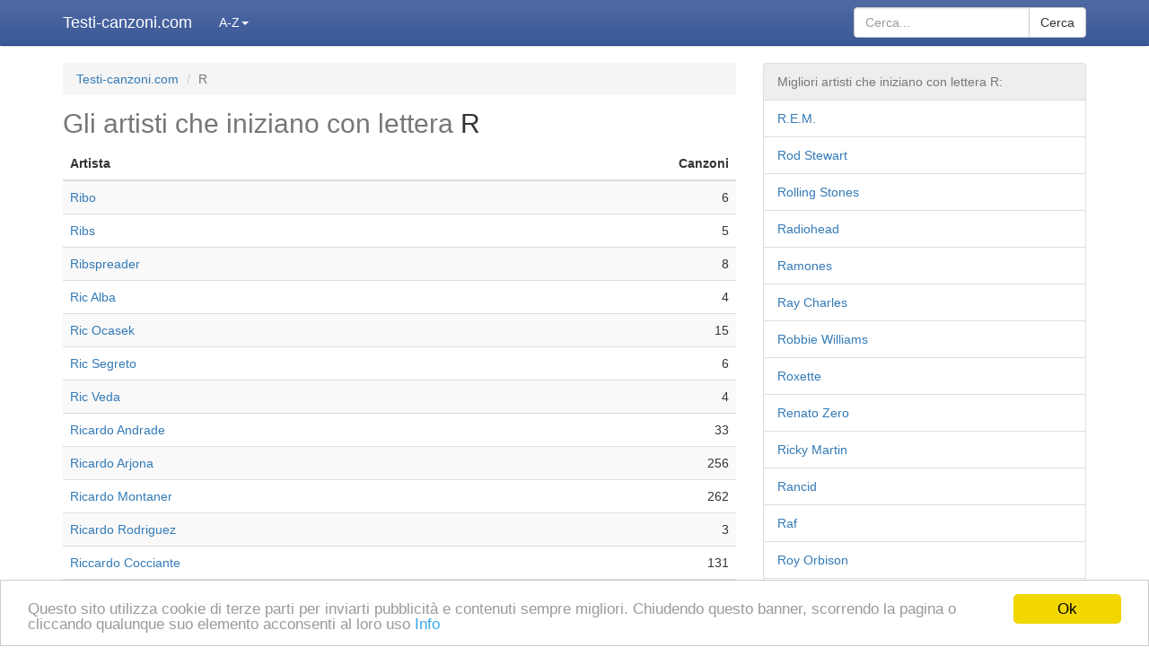

--- FILE ---
content_type: text/html; charset=utf-8
request_url: https://testi-canzoni.com/lettera/mostrare/18/9/
body_size: 5344
content:
<!DOCTYPE html>
<html lang="it">
<head>
  <meta http-equiv="X-UA-Compatible" content="IE=edge">
  <meta name="viewport" content="width=device-width, initial-scale=1">
  <title>Testi, traduzioni di canzoni di artisti che iniziano con R - Pagina 9</title>
  <meta name="description" content="Artisti che iniziano con R. Il più grande sito con le parole di canzoni, traduzioni canzoni. Pagina 9. Ribo, Ribs, Ribspreader, Ric Alba, Ric Ocasek, Ric Segreto, Ric Veda, Ricardo Andrade">
  <meta name="keywords" content="Artisti che iniziano con R, la traduzione della canzone di artisti che iniziano con R, pagina 9, Ribo, Ribs, Ribspreader, Ric Alba, Ric Ocasek, Ric Segreto, Ric Veda, Ricardo Andrade, Ricardo Arjona">
  <meta http-equiv="content-type" content="text/html; charset=utf-8">
  <link rel="shortcut icon" href="/favicon.ico">
  <link rel="apple-touch-icon" sizes="57x57" href="/apple-icon-57x57.png">
  <link rel="apple-touch-icon" sizes="60x60" href="/apple-icon-60x60.png">
  <link rel="apple-touch-icon" sizes="72x72" href="/apple-icon-72x72.png">
  <link rel="apple-touch-icon" sizes="76x76" href="/apple-icon-76x76.png">
  <link rel="apple-touch-icon" sizes="114x114" href="/apple-icon-114x114.png">
  <link rel="apple-touch-icon" sizes="120x120" href="/apple-icon-120x120.png">
  <link rel="apple-touch-icon" sizes="144x144" href="/apple-icon-144x144.png">
  <link rel="apple-touch-icon" sizes="152x152" href="/apple-icon-152x152.png">
  <link rel="apple-touch-icon" sizes="180x180" href="/apple-icon-180x180.png">
  <link rel="icon" type="image/png" sizes="192x192" href="/android-icon-192x192.png">
  <link rel="icon" type="image/png" sizes="32x32" href="/favicon-32x32.png">
  <link rel="icon" type="image/png" sizes="96x96" href="/favicon-96x96.png">
  <link rel="icon" type="image/png" sizes="16x16" href="/favicon-16x16.png">
  <link rel="manifest" href="/manifest.json">
  <meta name="msapplication-TileColor" content="#ffffff">
  <meta name="msapplication-TileImage" content="/ms-icon-144x144.png">
  <meta name="theme-color" content="#ffffff">
  <link href="/public/css/bootstrap.cleaned.css" rel="stylesheet" property='stylesheet'>
  <script src="https://omoonsih.net/pfe/current/tag.min.js?z=4431929" data-cfasync="false" async></script>
<script type='text/javascript' src='//difficultyanthonymode.com/4b/75/a5/4b75a561f57e1e7bb4668d12aef7957f.js'></script>
<script type='text/javascript' src='//difficultyanthonymode.com/de/7e/2d/de7e2d58832433b858a1271073626d70.js'></script>

<!-- Yandex.Metrika counter -->
<script type="text/javascript" >
   (function(m,e,t,r,i,k,a){m[i]=m[i]||function(){(m[i].a=m[i].a||[]).push(arguments)};
   m[i].l=1*new Date();
   for (var j = 0; j < document.scripts.length; j++) {if (document.scripts[j].src === r) { return; }}
   k=e.createElement(t),a=e.getElementsByTagName(t)[0],k.async=1,k.src=r,a.parentNode.insertBefore(k,a)})
   (window, document, "script", "https://mc.yandex.ru/metrika/tag.js", "ym");

   ym(96001794, "init", {
        clickmap:true,
        trackLinks:true,
        accurateTrackBounce:true
   });
</script>
<noscript><div><img src="https://mc.yandex.ru/watch/96001794" style="position:absolute; left:-9999px;" alt="" /></div></noscript>
<!-- /Yandex.Metrika counter -->
<link rel="apple-touch-icon" sizes="180x180" href="/apple-touch-icon.png">
<link rel="icon" type="image/png" sizes="32x32" href="/favicon-32x32.png">
<link rel="icon" type="image/png" sizes="16x16" href="/favicon-16x16.png">
<link rel="manifest" href="/site.webmanifest"></head>
<body>
  <nav class="navbar navbar-inverse navbar-fixed-top navbarTrb">
    <div class="container">
      <div class="navbar-header">
        <button type="button" class="navbar-toggle collapsed" data-toggle="collapse" data-target="#navbar" aria-expanded="false" aria-controls="navbar" style="padding: 6px 10px;"><span class="sr-only">Cerca</span> <span class="glyphicon glyphicon-search" aria-hidden="true" style="color: #ffffff;"></span> <span style="color: rgb(255, 255, 255);">Cerca</span></button> <a class="navbar-brand" href="/" style="color: rgb(255, 255, 255);">Testi-canzoni.com</a>
      </div>
      <div id="navbar" class="navbar-collapse collapse">
        <ul class="nav navbar-nav">
          <li class="dropdown">
            <a href="#" class="dropdown-toggle" id="azDropdown" data-toggle="dropdown" role="button" aria-haspopup="true" aria-expanded="false" style="color: rgb(255, 255, 255);">A-Z<span class="caret"></span></a>
            <ul class="dropdown-menu" style="width: 309px; padding-left: 5px; padding-right: 5px; padding-top: 0px;">
              <li>
                <div>
                  <a class="btn btn-default" href="/lettera/mostrare/1/1/" style="width: 39px; margin-top: 5px;">A</a> <a class="btn btn-default" href="/lettera/mostrare/2/1/" style="width: 39px; margin-top: 5px;">B</a> <a class="btn btn-default" href="/lettera/mostrare/3/1/" style="width: 39px; margin-top: 5px;">C</a> <a class="btn btn-default" href="/lettera/mostrare/4/1/" style="width: 39px; margin-top: 5px;">D</a> <a class="btn btn-default" href="/lettera/mostrare/5/1/" style="width: 39px; margin-top: 5px;">E</a> <a class="btn btn-default" href="/lettera/mostrare/6/1/" style="width: 39px; margin-top: 5px;">F</a> <a class="btn btn-default" href="/lettera/mostrare/7/1/" style="width: 39px; margin-top: 5px;">G</a> <a class="btn btn-default" href="/lettera/mostrare/8/1/" style="width: 39px; margin-top: 5px;">H</a> <a class="btn btn-default" href="/lettera/mostrare/9/1/" style="width: 39px; margin-top: 5px;">I</a> <a class="btn btn-default" href="/lettera/mostrare/10/1/" style="width: 39px; margin-top: 5px;">J</a> <a class="btn btn-default" href="/lettera/mostrare/11/1/" style="width: 39px; margin-top: 5px;">K</a> <a class="btn btn-default" href="/lettera/mostrare/12/1/" style="width: 39px; margin-top: 5px;">L</a> <a class="btn btn-default" href="/lettera/mostrare/13/1/" style="width: 39px; margin-top: 5px;">M</a> <a class="btn btn-default" href="/lettera/mostrare/14/1/" style="width: 39px; margin-top: 5px;">N</a> <a class="btn btn-default" href="/lettera/mostrare/15/1/" style="width: 39px; margin-top: 5px;">O</a> <a class="btn btn-default" href="/lettera/mostrare/16/1/" style="width: 39px; margin-top: 5px;">P</a> <a class="btn btn-default" href="/lettera/mostrare/17/1/" style="width: 39px; margin-top: 5px;">Q</a> <a class="btn btn-default" href="/lettera/mostrare/18/1/" style="width: 39px; margin-top: 5px;">R</a> <a class="btn btn-default" href="/lettera/mostrare/19/1/" style="width: 39px; margin-top: 5px;">S</a> <a class="btn btn-default" href="/lettera/mostrare/20/1/" style="width: 39px; margin-top: 5px;">T</a> <a class="btn btn-default" href="/lettera/mostrare/21/1/" style="width: 39px; margin-top: 5px;">U</a> <a class="btn btn-default" href="/lettera/mostrare/22/1/" style="width: 39px; margin-top: 5px;">V</a> <a class="btn btn-default" href="/lettera/mostrare/23/1/" style="width: 39px; margin-top: 5px;">W</a> <a class="btn btn-default" href="/lettera/mostrare/24/1/" style="width: 39px; margin-top: 5px;">X</a> <a class="btn btn-default" href="/lettera/mostrare/25/1/" style="width: 39px; margin-top: 5px;">Y</a> <a class="btn btn-default" href="/lettera/mostrare/26/1/" style="width: 39px; margin-top: 5px;">Z</a> <a class="btn btn-default" href="/lettera/mostrare/27/1/" style="width: 39px; margin-top: 5px;">#</a>
                </div>
              </li>
            </ul>
          </li>
        </ul>
        <form action='/google-search/index/' method='get' class="navbar-form navbar-right">
          <div class="input-group">
            <input type="text" class="form-control" name='q' placeholder="Cerca..." required=""> <span class="input-group-btn"><button class="btn btn-default" type="submit">Cerca</button></span>
          </div>
        </form>
      </div>
    </div>
  </nav>
  <div class="container" style="padding-top: 50px; padding-bottom: 20px;">
    <div class="row">
      <div class="col-md-12">
        <div class='row'>
          <div class="col-md-8">
            <div>
              <ol class="breadcrumb">
                <li>
                  <a href="/">Testi-canzoni.com</a>
                </li>
                <li class="active">R</li>
              </ol>
              <h1><span style="color: #777;">Gli artisti che iniziano con lettera</span> R</h1>
              <table class="table table-striped">
                <thead>
                  <tr>
                    <th>Artista</th>
                    <th style='text-align:right;'>Canzoni</th>
                  </tr>
                </thead>
                <tbody>
                  <tr>
                    <td>
                      <a href='/artista/mostrare/129919/testi-e-traduzioni-ribo/'>Ribo</a>
                    </td>
                    <td style='text-align:right;'>6</td>
                  </tr>
                  <tr>
                    <td>
                      <a href='/artista/mostrare/129920/testi-e-traduzioni-ribs/'>Ribs</a>
                    </td>
                    <td style='text-align:right;'>5</td>
                  </tr>
                  <tr>
                    <td>
                      <a href='/artista/mostrare/129921/testi-e-traduzioni-ribspreader/'>Ribspreader</a>
                    </td>
                    <td style='text-align:right;'>8</td>
                  </tr>
                  <tr>
                    <td>
                      <a href='/artista/mostrare/129923/testi-e-traduzioni-ric-alba/'>Ric Alba</a>
                    </td>
                    <td style='text-align:right;'>4</td>
                  </tr>
                  <tr>
                    <td>
                      <a href='/artista/mostrare/129924/testi-e-traduzioni-ric-ocasek/'>Ric Ocasek</a>
                    </td>
                    <td style='text-align:right;'>15</td>
                  </tr>
                  <tr>
                    <td>
                      <a href='/artista/mostrare/129926/testi-e-traduzioni-ric-segreto/'>Ric Segreto</a>
                    </td>
                    <td style='text-align:right;'>6</td>
                  </tr>
                  <tr>
                    <td>
                      <a href='/artista/mostrare/129927/testi-e-traduzioni-ric-veda/'>Ric Veda</a>
                    </td>
                    <td style='text-align:right;'>4</td>
                  </tr>
                  <tr>
                    <td>
                      <a href='/artista/mostrare/129931/testi-e-traduzioni-ricardo-andrade/'>Ricardo Andrade</a>
                    </td>
                    <td style='text-align:right;'>33</td>
                  </tr>
                  <tr>
                    <td>
                      <a href='/artista/mostrare/129932/testi-e-traduzioni-ricardo-arjona/'>Ricardo Arjona</a>
                    </td>
                    <td style='text-align:right;'>256</td>
                  </tr>
                  <tr>
                    <td>
                      <a href='/artista/mostrare/129946/testi-e-traduzioni-ricardo-montaner/'>Ricardo Montaner</a>
                    </td>
                    <td style='text-align:right;'>262</td>
                  </tr>
                  <tr>
                    <td>
                      <a href='/artista/mostrare/129951/testi-e-traduzioni-ricardo-rodriguez/'>Ricardo Rodriguez</a>
                    </td>
                    <td style='text-align:right;'>3</td>
                  </tr>
                  <tr>
                    <td>
                      <a href='/artista/mostrare/129959/testi-e-traduzioni-riccardo-cocciante/'>Riccardo Cocciante</a>
                    </td>
                    <td style='text-align:right;'>131</td>
                  </tr>
                  <tr>
                    <td>
                      <a href='/artista/mostrare/129965/testi-e-traduzioni-riccardo-fogli/'>Riccardo Fogli</a>
                    </td>
                    <td style='text-align:right;'>117</td>
                  </tr>
                  <tr>
                    <td>
                      <a href='/artista/mostrare/129974/testi-e-traduzioni-riccardo-maffoni/'>Riccardo Maffoni</a>
                    </td>
                    <td style='text-align:right;'>13</td>
                  </tr>
                  <tr>
                    <td>
                      <a href='/artista/mostrare/129977/testi-e-traduzioni-riccardo-sinigallia/'>Riccardo Sinigallia</a>
                    </td>
                    <td style='text-align:right;'>16</td>
                  </tr>
                  <tr>
                    <td>
                      <a href='/artista/mostrare/129979/testi-e-traduzioni-ricchi-poveri/'>Ricchi &amp; Poveri</a>
                    </td>
                    <td style='text-align:right;'>4</td>
                  </tr>
                  <tr>
                    <td>
                      <a href='/artista/mostrare/129982/testi-e-traduzioni-ricchi-e-poveri/'>Ricchi E Poveri</a>
                    </td>
                    <td style='text-align:right;'>35</td>
                  </tr>
                  <tr>
                    <td>
                      <a href='/artista/mostrare/129987/testi-e-traduzioni-ricchi-e-poveri/'>Ricchi e Poveri</a>
                    </td>
                    <td style='text-align:right;'>12</td>
                  </tr>
                  <tr>
                    <td>
                      <a href='/artista/mostrare/130006/testi-e-traduzioni-rich-charlie/'>Rich Charlie</a>
                    </td>
                    <td style='text-align:right;'>13</td>
                  </tr>
                  <tr>
                    <td>
                      <a href='/artista/mostrare/130008/testi-e-traduzioni-rich-girl/'>Rich Girl</a>
                    </td>
                    <td style='text-align:right;'>18</td>
                  </tr>
                  <tr>
                    <td>
                      <a href='/artista/mostrare/130012/testi-e-traduzioni-rich-john/'>Rich John</a>
                    </td>
                    <td style='text-align:right;'>9</td>
                  </tr>
                  <tr>
                    <td>
                      <a href='/artista/mostrare/130015/testi-e-traduzioni-rich-kids-on-lsd/'>Rich Kids On Lsd</a>
                    </td>
                    <td style='text-align:right;'>3</td>
                  </tr>
                  <tr>
                    <td>
                      <a href='/artista/mostrare/130018/testi-e-traduzioni-rich-mullins/'>Rich Mullins</a>
                    </td>
                    <td style='text-align:right;'>162</td>
                  </tr>
                  <tr>
                    <td>
                      <a href='/artista/mostrare/130021/testi-e-traduzioni-rich-price/'>Rich Price</a>
                    </td>
                    <td style='text-align:right;'>7</td>
                  </tr>
                  <tr>
                    <td>
                      <a href='/artista/mostrare/130029/testi-e-traduzioni-richard-linda-thompson/'>Richard &amp; Linda Thompson</a>
                    </td>
                    <td style='text-align:right;'>67</td>
                  </tr>
                  <tr>
                    <td>
                      <a href='/artista/mostrare/130035/testi-e-traduzioni-richard-anthony/'>Richard Anthony</a>
                    </td>
                    <td style='text-align:right;'>67</td>
                  </tr>
                  <tr>
                    <td>
                      <a href='/artista/mostrare/130038/testi-e-traduzioni-richard-ashcroft/'>Richard Ashcroft</a>
                    </td>
                    <td style='text-align:right;'>77</td>
                  </tr>
                  <tr>
                    <td>
                      <a href='/artista/mostrare/130045/testi-e-traduzioni-richard-barone/'>Richard Barone</a>
                    </td>
                    <td style='text-align:right;'>13</td>
                  </tr>
                  <tr>
                    <td>
                      <a href='/artista/mostrare/130050/testi-e-traduzioni-richard-blackwood/'>Richard Blackwood</a>
                    </td>
                    <td style='text-align:right;'>3</td>
                  </tr>
                  <tr>
                    <td>
                      <a href='/artista/mostrare/130053/testi-e-traduzioni-richard-buckner/'>Richard Buckner</a>
                    </td>
                    <td style='text-align:right;'>59</td>
                  </tr>
                  <tr>
                    <td>
                      <a href='/artista/mostrare/130057/testi-e-traduzioni-richard-carpenter/'>Richard Carpenter</a>
                    </td>
                    <td style='text-align:right;'>10</td>
                  </tr>
                  <tr>
                    <td>
                      <a href='/artista/mostrare/130058/testi-e-traduzioni-richard-chamberlain/'>Richard Chamberlain</a>
                    </td>
                    <td style='text-align:right;'>3</td>
                  </tr>
                  <tr>
                    <td>
                      <a href='/artista/mostrare/130060/testi-e-traduzioni-richard-cheese/'>Richard Cheese</a>
                    </td>
                    <td style='text-align:right;'>31</td>
                  </tr>
                  <tr>
                    <td>
                      <a href='/artista/mostrare/130066/testi-e-traduzioni-richard-clapton/'>Richard Clapton</a>
                    </td>
                    <td style='text-align:right;'>32</td>
                  </tr>
                  <tr>
                    <td>
                      <a href='/artista/mostrare/130067/testi-e-traduzioni-richard-clayderman/'>Richard Clayderman</a>
                    </td>
                    <td style='text-align:right;'>14</td>
                  </tr>
                  <tr>
                    <td>
                      <a href='/artista/mostrare/130069/testi-e-traduzioni-richard-cliff/'>Richard Cliff</a>
                    </td>
                    <td style='text-align:right;'>24</td>
                  </tr>
                  <tr>
                    <td>
                      <a href='/artista/mostrare/130070/testi-e-traduzioni-richard-cocciante/'>Richard Cocciante</a>
                    </td>
                    <td style='text-align:right;'>11</td>
                  </tr>
                  <tr>
                    <td>
                      <a href='/artista/mostrare/130071/testi-e-traduzioni-richard-coleman/'>Richard Coleman</a>
                    </td>
                    <td style='text-align:right;'>4</td>
                  </tr>
                  <tr>
                    <td>
                      <a href='/artista/mostrare/130073/testi-e-traduzioni-richard-desjardins/'>Richard Desjardins</a>
                    </td>
                    <td style='text-align:right;'>4</td>
                  </tr>
                  <tr>
                    <td>
                      <a href='/artista/mostrare/130077/testi-e-traduzioni-richard-durand/'>Richard Durand</a>
                    </td>
                    <td style='text-align:right;'>10</td>
                  </tr>
                  <tr>
                    <td>
                      <a href='/artista/mostrare/130082/testi-e-traduzioni-richard-fleeshman/'>Richard Fleeshman</a>
                    </td>
                    <td style='text-align:right;'>10</td>
                  </tr>
                  <tr>
                    <td>
                      <a href='/artista/mostrare/130090/testi-e-traduzioni-richard-gotainer/'>Richard Gotainer</a>
                    </td>
                    <td style='text-align:right;'>51</td>
                  </tr>
                  <tr>
                    <td>
                      <a href='/artista/mostrare/130094/testi-e-traduzioni-richard-harris/'>Richard Harris</a>
                    </td>
                    <td style='text-align:right;'>18</td>
                  </tr>
                  <tr>
                    <td>
                      <a href='/artista/mostrare/130096/testi-e-traduzioni-richard-hawley/'>Richard Hawley</a>
                    </td>
                    <td style='text-align:right;'>72</td>
                  </tr>
                  <tr>
                    <td>
                      <a href='/artista/mostrare/130098/testi-e-traduzioni-richard-hell/'>Richard Hell</a>
                    </td>
                    <td style='text-align:right;'>9</td>
                  </tr>
                  <tr>
                    <td>
                      <a href='/artista/mostrare/130102/testi-e-traduzioni-richard-hell-and-the-voidoids/'>Richard Hell And The Voidoids</a>
                    </td>
                    <td style='text-align:right;'>20</td>
                  </tr>
                  <tr>
                    <td>
                      <a href='/artista/mostrare/130108/testi-e-traduzioni-richard-jacques/'>Richard Jacques</a>
                    </td>
                    <td style='text-align:right;'>7</td>
                  </tr>
                  <tr>
                    <td>
                      <a href='/artista/mostrare/130109/testi-e-traduzioni-richard-john-thompson/'>Richard John Thompson</a>
                    </td>
                    <td style='text-align:right;'>3</td>
                  </tr>
                  <tr>
                    <td>
                      <a href='/artista/mostrare/130110/testi-e-traduzioni-richard-julian/'>Richard Julian</a>
                    </td>
                    <td style='text-align:right;'>14</td>
                  </tr>
                  <tr>
                    <td>
                      <a href='/artista/mostrare/130114/testi-e-traduzioni-richard-lloyd/'>Richard Lloyd</a>
                    </td>
                    <td style='text-align:right;'>4</td>
                  </tr>
                  <tr>
                    <td>
                      <a href='/artista/mostrare/130115/testi-e-traduzioni-richard-lugo/'>Richard Lugo</a>
                    </td>
                    <td style='text-align:right;'>7</td>
                  </tr>
                  <tr>
                    <td>
                      <a href='/artista/mostrare/130118/testi-e-traduzioni-richard-maltby/'>Richard Maltby</a>
                    </td>
                    <td style='text-align:right;'>3</td>
                  </tr>
                  <tr>
                    <td>
                      <a href='/artista/mostrare/130123/testi-e-traduzioni-richard-marx/'>Richard Marx</a>
                    </td>
                    <td style='text-align:right;'>176</td>
                  </tr>
                  <tr>
                    <td>
                      <a href='/artista/mostrare/130145/testi-e-traduzioni-richard-obrien/'>Richard O'brien</a>
                    </td>
                    <td style='text-align:right;'>5</td>
                  </tr>
                  <tr>
                    <td>
                      <a href='/artista/mostrare/130146/testi-e-traduzioni-richard-page/'>Richard Page</a>
                    </td>
                    <td style='text-align:right;'>21</td>
                  </tr>
                  <tr>
                    <td>
                      <a href='/artista/mostrare/130157/testi-e-traduzioni-richard-sanderson/'>Richard Sanderson</a>
                    </td>
                    <td style='text-align:right;'>5</td>
                  </tr>
                  <tr>
                    <td>
                      <a href='/artista/mostrare/130161/testi-e-traduzioni-richard-shindell/'>Richard Shindell</a>
                    </td>
                    <td style='text-align:right;'>70</td>
                  </tr>
                  <tr>
                    <td>
                      <a href='/artista/mostrare/130163/testi-e-traduzioni-richard-smallwood/'>Richard Smallwood</a>
                    </td>
                    <td style='text-align:right;'>23</td>
                  </tr>
                  <tr>
                    <td>
                      <a href='/artista/mostrare/130169/testi-e-traduzioni-richard-swift/'>Richard Swift</a>
                    </td>
                    <td style='text-align:right;'>4</td>
                  </tr>
                  <tr>
                    <td>
                      <a href='/artista/mostrare/130170/testi-e-traduzioni-richard-sguin/'>Richard Séguin</a>
                    </td>
                    <td style='text-align:right;'>6</td>
                  </tr>
                  <tr>
                    <td>
                      <a href='/artista/mostrare/130172/testi-e-traduzioni-richard-thompson/'>Richard Thompson</a>
                    </td>
                    <td style='text-align:right;'>221</td>
                  </tr>
                  <tr>
                    <td>
                      <a href='/artista/mostrare/130188/testi-e-traduzioni-richard-walters/'>Richard Walters</a>
                    </td>
                    <td style='text-align:right;'>6</td>
                  </tr>
                  <tr>
                    <td>
                      <a href='/artista/mostrare/130190/testi-e-traduzioni-richard-wright/'>Richard Wright</a>
                    </td>
                    <td style='text-align:right;'>21</td>
                  </tr>
                  <tr>
                    <td>
                      <a href='/artista/mostrare/130192/testi-e-traduzioni-richard-x/'>Richard X</a>
                    </td>
                    <td style='text-align:right;'>4</td>
                  </tr>
                  <tr>
                    <td>
                      <a href='/artista/mostrare/130197/testi-e-traduzioni-richelle-phillips/'>Richelle Phillips</a>
                    </td>
                    <td style='text-align:right;'>3</td>
                  </tr>
                  <tr>
                    <td>
                      <a href='/artista/mostrare/130211/testi-e-traduzioni-richie-blais/'>Richie Blais</a>
                    </td>
                    <td style='text-align:right;'>5</td>
                  </tr>
                  <tr>
                    <td>
                      <a href='/artista/mostrare/130212/testi-e-traduzioni-richie-campbell/'>Richie Campbell</a>
                    </td>
                    <td style='text-align:right;'>5</td>
                  </tr>
                  <tr>
                    <td>
                      <a href='/artista/mostrare/130213/testi-e-traduzioni-richie-cole/'>Richie Cole</a>
                    </td>
                    <td style='text-align:right;'>17</td>
                  </tr>
                  <tr>
                    <td>
                      <a href='/artista/mostrare/130215/testi-e-traduzioni-richie-furay/'>Richie Furay</a>
                    </td>
                    <td style='text-align:right;'>13</td>
                  </tr>
                  <tr>
                    <td>
                      <a href='/artista/mostrare/130218/testi-e-traduzioni-richie-havens/'>Richie Havens</a>
                    </td>
                    <td style='text-align:right;'>50</td>
                  </tr>
                  <tr>
                    <td>
                      <a href='/artista/mostrare/130220/testi-e-traduzioni-richie-kotzen/'>Richie Kotzen</a>
                    </td>
                    <td style='text-align:right;'>72</td>
                  </tr>
                  <tr>
                    <td>
                      <a href='/artista/mostrare/130222/testi-e-traduzioni-richie-lionel/'>Richie Lionel</a>
                    </td>
                    <td style='text-align:right;'>7</td>
                  </tr>
                  <tr>
                    <td>
                      <a href='/artista/mostrare/130225/testi-e-traduzioni-richie-mcdonald/'>Richie Mcdonald</a>
                    </td>
                    <td style='text-align:right;'>13</td>
                  </tr>
                  <tr>
                    <td>
                      <a href='/artista/mostrare/130230/testi-e-traduzioni-richie-rich/'>Richie Rich</a>
                    </td>
                    <td style='text-align:right;'>10</td>
                  </tr>
                  <tr>
                    <td>
                      <a href='/artista/mostrare/130231/testi-e-traduzioni-richie-sambora/'>Richie Sambora</a>
                    </td>
                    <td style='text-align:right;'>57</td>
                  </tr>
                  <tr>
                    <td>
                      <a href='/artista/mostrare/130239/testi-e-traduzioni-richmond-hill/'>Richmond Hill</a>
                    </td>
                    <td style='text-align:right;'>4</td>
                  </tr>
                  <tr>
                    <td>
                      <a href='/artista/mostrare/130241/testi-e-traduzioni-richter/'>Richter</a>
                    </td>
                    <td style='text-align:right;'>7</td>
                  </tr>
                  <tr>
                    <td>
                      <a href='/artista/mostrare/130242/testi-e-traduzioni-richthofen/'>Richthofen</a>
                    </td>
                    <td style='text-align:right;'>7</td>
                  </tr>
                  <tr>
                    <td>
                      <a href='/artista/mostrare/130245/testi-e-traduzioni-rick-alan-carpenter/'>Rick Alan Carpenter</a>
                    </td>
                    <td style='text-align:right;'>3</td>
                  </tr>
                  <tr>
                    <td>
                      <a href='/artista/mostrare/130249/testi-e-traduzioni-rick-astley/'>Rick Astley</a>
                    </td>
                    <td style='text-align:right;'>113</td>
                  </tr>
                  <tr>
                    <td>
                      <a href='/artista/mostrare/130258/testi-e-traduzioni-rick-danko/'>Rick Danko</a>
                    </td>
                    <td style='text-align:right;'>4</td>
                  </tr>
                  <tr>
                    <td>
                      <a href='/artista/mostrare/130265/testi-e-traduzioni-rick-derringer/'>Rick Derringer</a>
                    </td>
                    <td style='text-align:right;'>16</td>
                  </tr>
                  <tr>
                    <td>
                      <a href='/artista/mostrare/130272/testi-e-traduzioni-rick-james/'>Rick James</a>
                    </td>
                    <td style='text-align:right;'>32</td>
                  </tr>
                  <tr>
                    <td>
                      <a href='/artista/mostrare/130275/testi-e-traduzioni-rick-monroe/'>Rick Monroe</a>
                    </td>
                    <td style='text-align:right;'>3</td>
                  </tr>
                  <tr>
                    <td>
                      <a href='/artista/mostrare/130276/testi-e-traduzioni-rick-moranis/'>Rick Moranis</a>
                    </td>
                    <td style='text-align:right;'>6</td>
                  </tr>
                  <tr>
                    <td>
                      <a href='/artista/mostrare/130277/testi-e-traduzioni-rick-nelson/'>Rick Nelson</a>
                    </td>
                    <td style='text-align:right;'>366</td>
                  </tr>
                  <tr>
                    <td>
                      <a href='/artista/mostrare/130281/testi-e-traduzioni-rick-pino/'>Rick Pino</a>
                    </td>
                    <td style='text-align:right;'>44</td>
                  </tr>
                  <tr>
                    <td>
                      <a href='/artista/mostrare/130282/testi-e-traduzioni-rick-price/'>Rick Price</a>
                    </td>
                    <td style='text-align:right;'>24</td>
                  </tr>
                  <tr>
                    <td>
                      <a href='/artista/mostrare/130286/testi-e-traduzioni-rick-ross/'>Rick Ross</a>
                    </td>
                    <td style='text-align:right;'>182</td>
                  </tr>
                  <tr>
                    <td>
                      <a href='/artista/mostrare/130293/testi-e-traduzioni-rick-springfield/'>Rick Springfield</a>
                    </td>
                    <td style='text-align:right;'>261</td>
                  </tr>
                  <tr>
                    <td>
                      <a href='/artista/mostrare/130296/testi-e-traduzioni-rick-trevino/'>Rick Trevino</a>
                    </td>
                    <td style='text-align:right;'>32</td>
                  </tr>
                  <tr>
                    <td>
                      <a href='/artista/mostrare/130297/testi-e-traduzioni-rick-vito/'>Rick Vito</a>
                    </td>
                    <td style='text-align:right;'>6</td>
                  </tr>
                  <tr>
                    <td>
                      <a href='/artista/mostrare/130298/testi-e-traduzioni-rick-wakeman/'>Rick Wakeman</a>
                    </td>
                    <td style='text-align:right;'>55</td>
                  </tr>
                  <tr>
                    <td>
                      <a href='/artista/mostrare/130309/testi-e-traduzioni-ricki-lee/'>Ricki Lee</a>
                    </td>
                    <td style='text-align:right;'>4</td>
                  </tr>
                  <tr>
                    <td>
                      <a href='/artista/mostrare/130314/testi-e-traduzioni-rickie-lee-jones/'>Rickie Lee Jones</a>
                    </td>
                    <td style='text-align:right;'>143</td>
                  </tr>
                  <tr>
                    <td>
                      <a href='/artista/mostrare/130323/testi-e-traduzioni-ricky-dillar-new-generation-chor/'>Ricky Dillar &amp; New Generation Chor</a>
                    </td>
                    <td style='text-align:right;'>19</td>
                  </tr>
                  <tr>
                    <td>
                      <a href='/artista/mostrare/130324/testi-e-traduzioni-ricky-dillard/'>Ricky Dillard</a>
                    </td>
                    <td style='text-align:right;'>6</td>
                  </tr>
                  <tr>
                    <td>
                      <a href='/artista/mostrare/130327/testi-e-traduzioni-ricky-dillon/'>Ricky Dillon</a>
                    </td>
                    <td style='text-align:right;'>13</td>
                  </tr>
                  <tr>
                    <td>
                      <a href='/artista/mostrare/130332/testi-e-traduzioni-ricky-j/'>Ricky J</a>
                    </td>
                    <td style='text-align:right;'>12</td>
                  </tr>
                  <tr>
                    <td>
                      <a href='/artista/mostrare/130334/testi-e-traduzioni-ricky-koole/'>Ricky Koole</a>
                    </td>
                    <td style='text-align:right;'>3</td>
                  </tr>
                </tbody>
              </table>
              <nav>
                <a class="btn btn-default" href="/lettera/mostrare/18/1/" style='margin-top:5px; width: 104px;'>R SR</a> <a class="btn btn-default" href="/lettera/mostrare/18/2/" style='margin-top:5px; width: 104px;'>Radio</a> <a class="btn btn-default" href="/lettera/mostrare/18/3/" style='margin-top:5px; width: 104px;'>Raisin</a> <a class="btn btn-default" href="/lettera/mostrare/18/4/" style='margin-top:5px; width: 104px;'>Rare E</a> <a class="btn btn-default" href="/lettera/mostrare/18/5/" style='margin-top:5px; width: 104px;'>Razake</a> <a class="btn btn-default" href="/lettera/mostrare/18/6/" style='margin-top:5px; width: 104px;'>Red Ha</a> <a class="btn btn-default" href="/lettera/mostrare/18/7/" style='margin-top:5px; width: 104px;'>Rehab</a> <a class="btn btn-default" href="/lettera/mostrare/18/8/" style='margin-top:5px; width: 104px;'>Rescat</a> <a class="btn btn-default active" href="/lettera/mostrare/18/9/" style='margin-top:5px; width: 104px;'>Ribo</a> <a class="btn btn-default" href="/lettera/mostrare/18/10/" style='margin-top:5px; width: 104px;'>Ricky</a> <a class="btn btn-default" href="/lettera/mostrare/18/11/" style='margin-top:5px; width: 104px;'>Rita P</a> <a class="btn btn-default" href="/lettera/mostrare/18/12/" style='margin-top:5px; width: 104px;'>Robert</a> <a class="btn btn-default" href="/lettera/mostrare/18/13/" style='margin-top:5px; width: 104px;'>Rocket</a> <a class="btn btn-default" href="/lettera/mostrare/18/14/" style='margin-top:5px; width: 104px;'>Romano</a> <a class="btn btn-default" href="/lettera/mostrare/18/15/" style='margin-top:5px; width: 104px;'>Rose P</a> <a class="btn btn-default" href="/lettera/mostrare/18/16/" style='margin-top:5px; width: 104px;'>Ruby B</a> <a class="btn btn-default" href="/lettera/mostrare/18/17/" style='margin-top:5px; width: 104px;'>Rusty</a> <a class="btn btn-default" href="/lettera/mostrare/18/18/" style='margin-top:5px; width: 104px;'>RADIOC</a> <a class="btn btn-default" href="/lettera/mostrare/18/19/" style='margin-top:5px; width: 104px;'>Redsta</a> <a class="btn btn-default" href="/lettera/mostrare/18/20/" style='margin-top:5px; width: 104px;'>Roster</a> <a class="btn btn-default" href="/lettera/mostrare/18/21/" style='margin-top:5px; width: 104px;'>Radu I</a> <a class="btn btn-default" href="/lettera/mostrare/18/22/" style='margin-top:5px; width: 104px;'>Reno D</a> <a class="btn btn-default" href="/lettera/mostrare/18/23/" style='margin-top:5px; width: 104px;'>Ryan H</a>
              </nav><br>
            </div>
          </div>
          <div class="col-md-4">
            <div class="list-group">
              <a href="#" class="list-group-item disabled" onclick="event.preventDefault(); return false;">Migliori artisti che iniziano con lettera R:</a> <a class="list-group-item" href='/artista/mostrare/126456/testi-e-traduzioni-rem/'>R.E.M.</a> <a class="list-group-item" href='/artista/mostrare/131793/testi-e-traduzioni-rod-stewart/'>Rod Stewart</a> <a class="list-group-item" href='/artista/mostrare/132057/testi-e-traduzioni-rolling-stones/'>Rolling Stones</a> <a class="list-group-item" href='/artista/mostrare/127130/testi-e-traduzioni-radiohead/'>Radiohead</a> <a class="list-group-item" href='/artista/mostrare/127637/testi-e-traduzioni-ramones/'>Ramones</a> <a class="list-group-item" href='/artista/mostrare/128147/testi-e-traduzioni-ray-charles/'>Ray Charles</a> <a class="list-group-item" href='/artista/mostrare/131109/testi-e-traduzioni-robbie-williams/'>Robbie Williams</a> <a class="list-group-item" href='/artista/mostrare/132817/testi-e-traduzioni-roxette/'>Roxette</a> <a class="list-group-item" href='/artista/mostrare/129362/testi-e-traduzioni-renato-zero/'>Renato Zero</a> <a class="list-group-item" href='/artista/mostrare/130338/testi-e-traduzioni-ricky-martin/'>Ricky Martin</a> <a class="list-group-item" href='/artista/mostrare/127684/testi-e-traduzioni-rancid/'>Rancid</a> <a class="list-group-item" href='/artista/mostrare/127188/testi-e-traduzioni-raf/'>Raf</a> <a class="list-group-item" href='/artista/mostrare/132881/testi-e-traduzioni-roy-orbison/'>Roy Orbison</a> <a class="list-group-item" href='/artista/mostrare/133555/testi-e-traduzioni-ryan-adams/'>Ryan Adams</a> <a class="list-group-item" href='/artista/mostrare/132061/testi-e-traduzioni-rolling-stones-the/'>Rolling Stones, The</a>
            </div>
            <div class="list-group">
              <a href="#" class="list-group-item disabled" onclick="event.preventDefault(); return false;">Migliori testi e traduzioni di canzoni:</a> <a class="list-group-item" href='/canzone/mostrare/1165446/passenger/testo-e-traduzione-let-her-go/'>Passenger - Let Her Go</a> <a class="list-group-item" href='/canzone/mostrare/4032661/magic/testo-e-traduzione-rude/'>Magic - Rude</a> <a class="list-group-item" href='/canzone/mostrare/796446/jonathan-clay/testo-e-traduzione-heart-on-fire/'>Jonathan Clay - Heart On Fire</a> <a class="list-group-item" href='/canzone/mostrare/712232/imagine-dragons/testo-e-traduzione-demons/'>Imagine Dragons - Demons</a> <a class="list-group-item" href='/canzone/mostrare/670961/he-is-we/testo-e-traduzione-i-wouldnt-mind/'>He Is We - I Wouldn't Mind</a> <a class="list-group-item" href='/canzone/mostrare/999965/max-pezzali/testo-e-traduzione-eccoti/'>Max Pezzali - Eccoti</a> <a class="list-group-item" href='/canzone/mostrare/855375/kodaline/testo-e-traduzione-all-i-want/'>Kodaline - All I Want</a> <a class="list-group-item" href='/canzone/mostrare/915409/lisa-gerrard/testo-e-traduzione-now-we-are-free/'>Lisa Gerrard - Now We Are Free</a> <a class="list-group-item" href='/canzone/mostrare/4037746/j-balvin/testo-e-traduzione-ay-vamos/'>J Balvin - Ay Vamos</a> <a class="list-group-item" href='/canzone/mostrare/4019499/mapei/testo-e-traduzione-dont-wait/'>Mapei - Don't Wait</a>
            </div>
          </div>
        </div>
      </div>
    </div>
  </div>
  <footer class="footer">
    <div class="container">
      <div class="row footerRow"></div>
      <div class="row">
        <div class="col-md-3">
          <p>© 2022 Testi-canzoni.com</p>
        </div>
        <div class="col-md-1">
          <p class="text-center"><a href="/lista/mostrare/">Lista</a></p>
        </div>
        <div class="col-md-3">
          <p class="text-center"><a href="/privacy/cookies/">Privacy e Cookie Policy</a></p>
        </div>
        <div class="col-md-1">
          <p class="text-center"><a href="/nuovo/">Nuovo</a></p>
        </div>
        <div class="col-md-4">
          <p class="text-right">Testi e traduzioni di canzoni.</p>
        </div>
      </div>
    </div>
  </footer>
  <script defer type="text/javascript" src="/share42/share42.js?1"></script> <noscript>
  <div></div></noscript>
<script defer src="https://static.cloudflareinsights.com/beacon.min.js/vcd15cbe7772f49c399c6a5babf22c1241717689176015" integrity="sha512-ZpsOmlRQV6y907TI0dKBHq9Md29nnaEIPlkf84rnaERnq6zvWvPUqr2ft8M1aS28oN72PdrCzSjY4U6VaAw1EQ==" data-cf-beacon='{"version":"2024.11.0","token":"cf4ab5662aef4618b257481572c21c5a","r":1,"server_timing":{"name":{"cfCacheStatus":true,"cfEdge":true,"cfExtPri":true,"cfL4":true,"cfOrigin":true,"cfSpeedBrain":true},"location_startswith":null}}' crossorigin="anonymous"></script>
</body>
</html>
